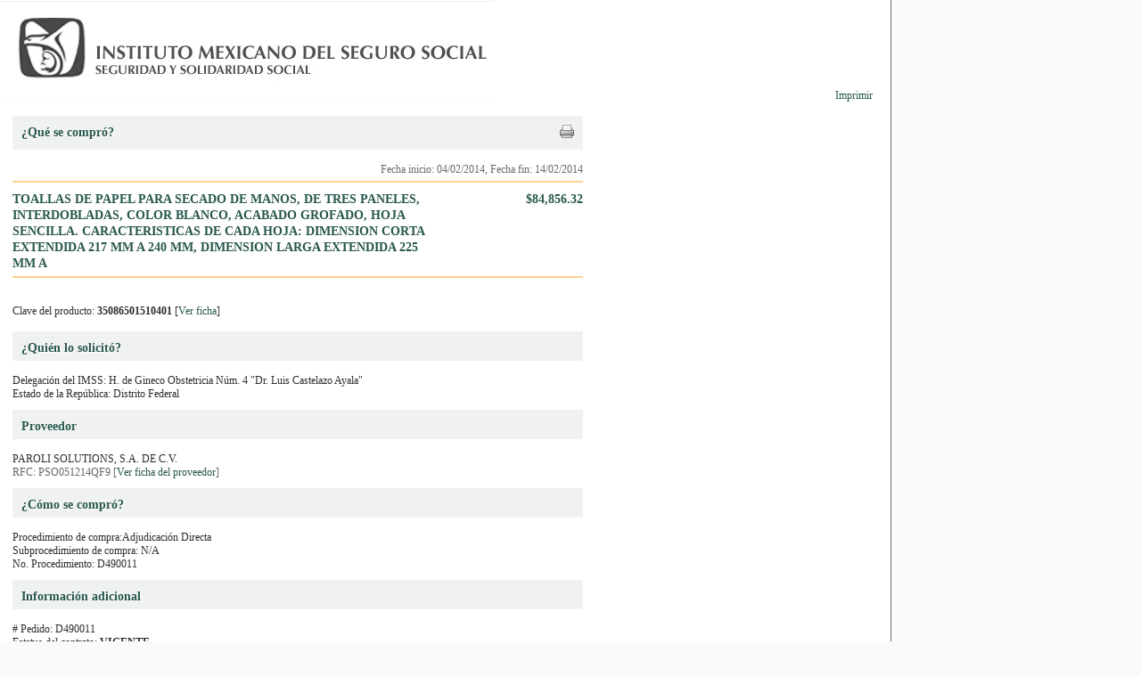

--- FILE ---
content_type: text/html; charset=UTF-8
request_url: http://compras.imss.gob.mx/?P=imsscomprofichprt&f=11102321
body_size: 2699
content:

<?xml version="1.0" encoding="UTF-8"?>
<!DOCTYPE html PUBLIC "-//W3C//DTD XHTML 1.0 Transitional//EN" "http://www.w3.org/TR/xhtml1/DTD/xhtml1-transitional.dtd">

<html xmlns="http://www.w3.org/1999/xhtml" xml:lang="es" lang="es">
<head>
  <!-- Generic browser family -->
  <title>Portal de compras del IMSS &reg;Imprimir ficha</title>
  <meta name="Generator" content="WebAbility&reg; 3.02.12 - (c) 1999-2009 Philippe Thomassigny." />
  <meta name="Component" content="Generador Sitio" />
  <meta http-equiv="PRAGMA" content="NO-CACHE" />
  <meta http-equiv="Expires" content="-1" />
  <meta name="Keywords" content="WebAbility" />
  <meta http-equiv="Content-Type" content="text/html; charset=UTF-8" />
  <meta name="Charset" content="UTF-8" />
  <meta name="Language" content="es" />
  <link rel="stylesheet" href="/skins/clean/main.css" type="text/css" />

<!-- Google Tag Manager -->
<script>(function(w,d,s,l,i){w[l]=w[l]||[];w[l].push({'gtm.start':
new Date().getTime(),event:'gtm.js'});var f=d.getElementsByTagName(s)[0],
j=d.createElement(s),dl=l!='dataLayer'?'&l='+l:'';j.async=true;j.src=
'https://www.googletagmanager.com/gtm.js?id='+i+dl;f.parentNode.insertBefore(j,f);
})(window,document,'script','dataLayer','GTM-5WVLSMC');</script>
<!-- End Google Tag Manager -->
<!-- TAGMANAGERAGREGADOEL27062023 -->

<script language="javascript" type="text/javascript" src="/js.php?JS=core.js,eventManager.js,animManager.js,ajaxForm.js,ajaxManager.js,JSODManager.js,PODManager.js&amp;1768658317"></script>

<link href="/skins/clean/reset.css" rel="stylesheet" type="text/css" />
<link href="/skins/clean/imssrc.css" rel="stylesheet" type="text/css" />


</head>
<body>
<table cellspacing="0" cellpadding="0" style="background-color:#ffffff; border-right:1px solid #666666; width: 1000px;">

  <tr>
    <td style="text-align:left;">
      <table cellpadding="0" cellspacing="0" style="width: 100%;">
        <tr>
          <td style="width: 555px;"><a href="/"><img src="/pics/pages/plantimp_base/logo_imssprintv1.png" style="width: 555px; height: 113px;" alt ="Instituto Mexicano del Seguro Social" /></a></td>
          <td style="text-align: right; padding-right: 20px; padding-top: 100px;">
            <a href="javascript:void(window.print());" class="dlink">Imprimir</a></td>
        </tr>
      </table>
    </td>
  </tr>
 
  <tr>
    <td style="vertical-align: top; padding-top: 15px;">
      <table cellpadding="0" cellspacing="0" style="width: 100%;">
        <tr>
          <td style="width: 15px;">
            <img src="/pics/dot.gif" alt="" /></td>
          <td style="width: 970px;vertical-align: top;">
          <div style="float: left; width: 640px;">
<table cellpadding="0" cellspacing="0" style="width: 100%;">
  <tr>
    <td style="width: 100%; padding-top: 10px; padding-bottom: 10px; background-color: #f0f2f1;">
      <div style="width: 100%;">
      <div style="float: left;"><img src="/pics/dot.gif" alt="" style="width: 10px; height: 10px;" /><span class="titulocompra">¿Qué se compró?</span></div>
      <div style="float:right;padding:0px 10px 0px 0px;">
  <a href="javascript:void(window.print());" class="dlink">
    <img src="/pics/print.gif" alt="versión para imprimir" title="versión para imprimir" />
  </a>
</div>

      </div>
    </td>
  </tr>

  <tr>
    <td style="width: 100%; vertical-align: top; padding-top: 15px;">
	    <div style="float: right;"><span style="color:#696969;" class="txtfecha">Fecha inicio: 04/02/2014, Fecha fin: 14/02/2014</span></div>
	    <div class="separador" style="height: 5px;">&nbsp;</div>
	    <div class="separador" style="height: 2px; background-color: #fed190;"><img src="/pics/dot.gif" alt="" /></div>
	    <div class="separador" style="height: 10px;">&nbsp;</div>
	    <div style="background-color:#FBFBFB;">
	      <div  style="float:left; width:470px;" class="txtcajacompra">TOALLAS DE PAPEL PARA SECADO DE MANOS, DE TRES PANELES, INTERDOBLADAS, COLOR   BLANCO, ACABADO GROFADO, HOJA SENCILLA. CARACTERISTICAS DE CADA HOJA:   DIMENSION CORTA EXTENDIDA 217 MM A 240 MM, DIMENSION LARGA EXTENDIDA 225 MM A</div>
	      <div style="float:right; font-size:14px; width:150px; text-align:right;" class="txtcajacompra">$84,856.32</div>
	    </div>
	    <div class="separador" style="height: 5px;">&nbsp;</div>
	    <div class="separador" style="height: 2px; background-color: #fed190;"><img src="/pics/dot.gif" alt="" /></div>
	    <div class="separador" style="height: 10px;">&nbsp;</div>
    </td>
  </tr>
</table>

<div class="separador"><img src="/pics/dot.gif" alt="" /></div>

<table cellpadding="0" cellspacing="0" style="width: 100%;">
  <tr>
    <td style="width: 100%; padding-top: 10px; padding-bottom: 15px; background-color: #FFFFFF; text-align:left;">
      Clave del producto: <strong>35086501510401</strong> [<a href="/?P=&amp;pd=35086501510401">Ver ficha</a>]
    </td>
  </tr>


  <tr>
    <td style="width: 100%; padding-top: 10px; padding-bottom: 5px; background-color: #f0f2f1;">
      <img src="/pics/dot.gif" alt="" style="width: 10px; height: 10px;" /><span class="titulocompra">¿Quién lo solicitó?</span>
    </td>
  </tr>

  <tr>
    <td style="width: 100%; vertical-align: top; padding-top: 15px;">
      <span class="txtdesccaja">Delegación del IMSS: H. de Gineco Obstetricia Núm. 4 "Dr. Luis Castelazo Ayala"</span><br/>
      <span class="txtdesccaja">Estado de la República: Distrito Federal</span>
    </td>
  </tr>
</table>

<div class="separador"><img src="/pics/dot.gif" alt="" /></div>

<table cellpadding="0" cellspacing="0" style="width: 100%;">
  <tr>
    <td style="width: 100%; padding-top: 10px; padding-bottom: 5px; background-color: #f0f2f1;">
      <img src="/pics/dot.gif" alt="" style="width: 10px; height: 10px;" /><span class="titulocompra">Proveedor</span>
    </td>
  </tr>

  <tr>
    <td style="width: 100%; vertical-align: top; padding-top: 15px;">
      <span class="txtdesccaja">PAROLI SOLUTIONS, S.A. DE C.V.</span><br/>
      <span class="txtdesccaja" style="color:#666666;">
        RFC: PSO051214QF9 [<a href="http://compras.imss.gob.mx/?P=fprov&amp;k=PSO051214QF9">Ver ficha del proveedor</a>]
      </span>
    </td>
  </tr>

  
  </table>

<div class="separador"><img src="/pics/dot.gif" alt="" /></div>

<table cellpadding="0" cellspacing="0" style="width: 100%;">
  <tr>
    <td style="width: 100%; padding-top: 10px; padding-bottom: 5px; background-color: #f0f2f1;">
      <img src="/pics/dot.gif" alt="" style="width: 10px; height: 10px;" /><span class="titulocompra">¿Cómo se compró?</span>
    </td>
  </tr>

  <tr>
    <td style="width: 100%; vertical-align: top; padding-top: 15px;">
      <span class="txtdesccaja">Procedimiento de compra:Adjudicación Directa</span><br/>
      <span class="txtdesccaja">Subprocedimiento de compra: N/A</span><br/>
      <span class="txtdesccaja">No. Procedimiento: D490011</span>
    </td>
  </tr>
</table>





<div class="separador"><img src="/pics/dot.gif" alt="" /></div>

<table cellpadding="0" cellspacing="0" style="width: 100%;">
  <tr>
    <td style="width: 100%; padding-top: 10px; padding-bottom: 5px; background-color: #f0f2f1;">
      <img src="/pics/dot.gif" alt="" style="width: 10px; height: 10px;" /><span class="titulocompra">Información adicional</span>
    </td>
  </tr>

  <tr>
    <td style="width: 100%; vertical-align: top; padding-top: 15px;">
      <span class="txtdesccaja"># Pedido: D490011</span><br/>
      <span class="txtdesccaja">Estatus del contrato: <span  style="font-weight:bold;">VIGENTE</span></span><br/>
      <span class="txtdesccaja"># Orden d compra: 11</span><br/>
      <span class="txtdesccaja">Fecha de expedición: 04/02/2014</span><br/>
      <span class="txtdesccaja">Producto: TOALLAS DE PAPEL PARA SECADO DE MANOS, DE TRES PANELES, INTERDOBLADAS, COLOR   BLANCO, ACABADO GROFADO, HOJA SENCILLA. CARACTERISTICAS DE CADA HOJA:   DIMENSION CORTA EXTENDIDA 217 MM A 240 MM, DIMENSION LARGA EXTENDIDA 225 MM A</span><br/>
      <span class="txtdesccaja">Descripción: TOALLAS DE PAPEL PARA SECADO DE MANOS, DE TRES PANELES, INTERDOBLADAS, COLOR   BLANCO, ACABADO GROFADO, HOJA SENCILLA. CARACTERISTICAS DE CADA HOJA:   DIMENSION CORTA EXTENDIDA 217 MM A 240 MM, DIMENSION LARGA EXTENDIDA 225 MM A</span><br/>
      <span class="txtdesccaja">Proveedor: PAROLI SOLUTIONS, S.A. DE C.V. (PSO051214QF9) </span><br/>
      <span class="txtdesccaja">Precio: $192.00</span><br/>
      <span class="txtdesccaja">Descuento: No contiene datos</span><br/>
      <span class="txtdesccaja">Precio total: 84,856.32</span><br/>
      <span class="txtdesccaja">Cantidad solicitada: 381</span><br/>
      <span class="txtdesccaja">Unidad compradora: UMAE GINECO - OBSTETRICIA No. 4 (D.F. SUR)</span><br/>
      <span class="txtdesccaja">Unidad de entrega: UMAE GINECO - OBSTETRICIA No. 4 (D.F. SUR)</span><br/>
      <span class="txtdesccaja">Fecha de entrega: 14/02/2014</span><br/>
    </td>
  </tr>
</table>


















































</div>
          <td style="width: 15px;">
            <img src="/pics/dot.gif" alt="" /></td>
        </tr>
      </table>
  </tr>
  
  <tr>
    <td style="text-align:center;"><img src="/pics/pages/plantimp_base/logo_vivirmejor.png" alt="Vivir Mejor" style="width: 968px; height: 108px;" /</td>
  </tr>

</table>
<script type="text/javascript" src="/_Incapsula_Resource?SWJIYLWA=719d34d31c8e3a6e6fffd425f7e032f3&ns=2&cb=117603308" async></script></body>
</html>
